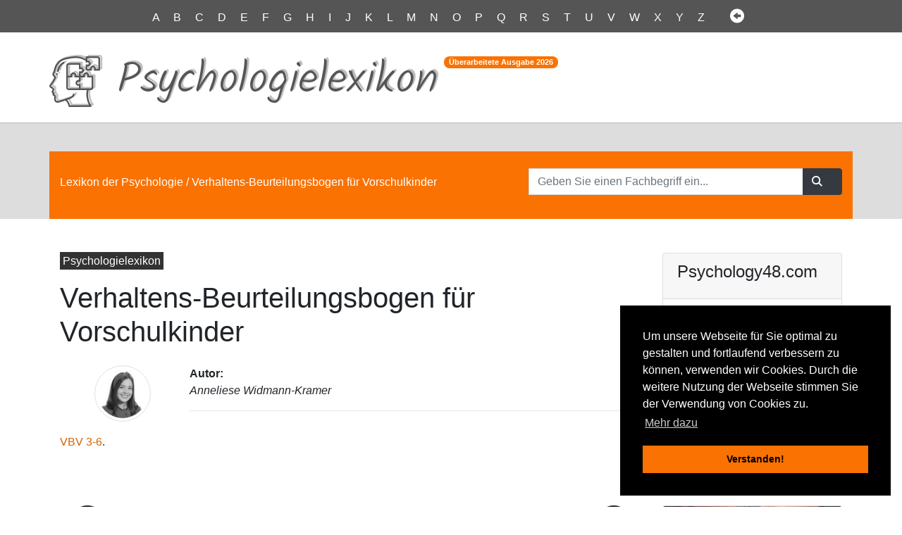

--- FILE ---
content_type: text/html
request_url: http://www.psychology48.com/deu/d/verhaltens-beurteilungsbogen-fuer-vorschulkinder/verhaltens-beurteilungsbogen-fuer-vorschulkinder.htm
body_size: 3463
content:
<!DOCTYPE html>
<html lang="de">
<head>
	<meta name="viewport" content="width=device-width">
	<meta charset="utf-8">
	<meta name="robots" content="noindex,follow"> 
	<meta name="description" content="Fachlexikon der Psychologie zum schnellen Nachschlagen Ihres gesuchten Fachbegriffs. Als Wiki entstanden, ist es ein umfangreiches Psychologielexikon. Die wissenschaftlich fundierte Enzyklopädie der Pädagogik Lexikon kann Quelle sein für Dissertation, Masterarbeit, Seminararbeit für Ihr Fachgebiet der Universität.">
	<title>Verhaltens-Beurteilungsbogen für Vorschulkinder - Lexikon Definition</title>
	 	
		<link href="../../css/flaticon.css" rel="stylesheet" type="text/css">
		
	 	<!-- Latest compiled and minified CSS -->
	 	<link rel="stylesheet" href="../../css/bootstrap-4.3.1.css">
	
		<!-- Own ccs file-->		
		<link rel="stylesheet" href="../../css/psychologielexikon.css"/>
		<link rel="stylesheet" type="text/css" href="//cdnjs.cloudflare.com/ajax/libs/cookieconsent2/3.0.3/cookieconsent.min.css" />
</head>


<body>
				<div class="container-fluid darkjona">
					<p class="abc pt-2 pb-2 text-center">
						<a href="http://www.psychology48.com/deu/i/index-a.htm">A</a> <a href="http://www.psychology48.com/deu/i/index-b.htm">B</a> <a href="http://www.psychology48.com/deu/i/index-c.htm">C</a> <a href="http://www.psychology48.com/deu/i/index-d.htm">D</a> <a href="http://www.psychology48.com/deu/i/index-e.htm">E</a> <a href="http://www.psychology48.com/deu/i/index-f.htm">F</a> <a href="http://www.psychology48.com/deu/i/index-g.htm">G</a> <a href="http://www.psychology48.com/deu/i/index-h.htm">H</a> <a href="http://www.psychology48.com/deu/i/index-i.htm">I</a> <a href="http://www.psychology48.com/deu/i/index-j.htm">J</a> <a href="http://www.psychology48.com/deu/i/index-k.htm">K</a> <a href="http://www.psychology48.com/deu/i/index-l.htm">L</a> <a href="http://www.psychology48.com/deu/i/index-m.htm">M</a> <a href="http://www.psychology48.com/deu/i/index-n.htm">N</a> <a href="http://www.psychology48.com/deu/i/index-o.htm">O</a> <a href="http://www.psychology48.com/deu/i/index-p.htm">P</a> <a href="http://www.psychology48.com/deu/i/index-q.htm">Q</a> <a href="http://www.psychology48.com/deu/i/index-r.htm">R</a> <a href="http://www.psychology48.com/deu/i/index-s.htm">S</a> <a href="http://www.psychology48.com/deu/i/index-t.htm">T</a> <a href="http://www.psychology48.com/deu/i/index-u.htm">U</a> <a href="http://www.psychology48.com/deu/i/index-v.htm">V</a> <a href="http://www.psychology48.com/deu/i/index-w.htm">W</a> <a href="http://www.psychology48.com/deu/i/index-x.htm">X</a> <a href="http://www.psychology48.com/deu/i/index-y.htm">Y</a> <a href="http://www.psychology48.com/deu/i/index-z.htm">Z</a>
						<i class="flaticon-left-arrow d-inline ml-3"></i>
					</p>
				</div>
				
				
				<div class="container">	
					<div class="row pb-1">
							<div class="flaticon-autism pr-2 logoicon">
							</div>
							<div class="ml-3 pt-2 mt-2 logoline">
								<h1 class="logoletter">Psychologielexikon</h1>
										
							</div>
							<div class="ml-2 mt-4 d-none d-md-block">
								<sup class=""><span class="badge logo-badge badge-pill align-top">Überarbeitete Ausgabe <span id="nn"></span></span></sup>
							</div>
						
					</div>
				</div>
											
				
				<div class="container-fluid pt-4 hell oberkante">
					<div class="container mt-3 orange">
						<div class="row pt-4 pb-4">
							<div class="col-md-7">
					  			<p class="mt-2 breadcrumb-jona"><a href="http://www.psychology48.com/">Lexikon der Psychologie</a> / Verhaltens-Beurteilungsbogen für Vorschulkinder</p>
							</div>
							<div class="col-md-5">
					  			<div class="white">
									
									<form name="form1" method="get" action="http://www.psychology48.com/deu/suche/search.php">
									<div class="input-group">
										<input name="search" type="hidden" id="search" value="1">
										<input name="query_t" type="text" class="form-control" id="query" placeholder="Geben Sie einen Fachbegriff ein...">
										<span class="input-group-append">
											<button class="btn btn-dark" type="submit">
												<span class="flaticon-magnifying-glass"></span>
											</button>
										</span>
									</div>
									</form>
								
								
								
								</div>
							</div>
						</div>
					</div>
				</div>
				
				
				<!--main content container begins-->
				<div class="container">				
					<div class="row">
						<!--Left Column with main text-->
						<div class="col-12 col-md-12 col-lg-9">
								<!--teaser pill-->
								<p class="mt-5 toppill">
									<a href="http://www.psychology48.com/">
										<span class="p-1 bg-pill">Psychologielexikon</span>
									</a>
								</p>
							<h1 class="pt-0 pb-0">Verhaltens-Beurteilungsbogen für Vorschulkinder</h1>
								<!--author section-->
								<div class="row">
									<div class="ml-5 p-3">
									<img alt="Autor" src="../../img/widmann.jpg" class="authpic rounded-circle img-thumbnail">
									</div>
									<div class="ml-4 mt-3 col">
										<span class="auth"><b>Autor:</b><br><i>Anneliese Widmann-Kramer</i><br><hr my-1></span>
									</div>
								</div>

							<p class="maintext"> <a href="../../d/vbv-3-6/vbv-3-6.htm">VBV 3-6</a>.<br />
<br />
<br />
 </p>

							
							<div class="row mb-5">
							
								<div class="col-6">
									<div class="col"><p class="flaticon-left-arrow-big text-left"></p></div>
									<div class="card nextbefore-card">
										<div class="card-body text-right">
												<div class="nextbefore-title">Vorhergehender Fachbegriff im Lexikon:</div>
												<div><hr></div>
												<div><span class="btn nextbefore-btn"><em class="flaticon-left-arrow"></em> <a href="../../d/verhaltens-beurteilungsbogen-fuer-kinder/verhaltens-beurteilungsbogen-fuer-kinder.htm">Verhaltens-Beurteilungsbogen für Kinder</a></span></div>
										</div>
									</div>
								</div>
								
								<div class="col-6">
									<div class="col"><p class="flaticon-right-arrow-big text-right"></p></div>
									<div class="card nextbefore-card">
										<div class="card-body">
												<div class="nextbefore-title">Nächster Fachbegriff im Lexikon:</div>
												<div><hr></div>
												<div><span class="btn nextbefore-btn"><a href="../../d/verhaltensanalyse/verhaltensanalyse.htm">Verhaltensanalyse</a> <em class="flaticon-right-arrow"></em></span></div>
										</div>
									</div>
								</div>
							</div>
							
							<div class="row mt-5 ml-2">
							<p class="mt-4 melden"><a href="../../artikel-melden.php" rel="nofollow">Obenstehenden Artikel als fehlerhaft melden und bei unserer Redaktion zur Bearbeitung vormerken.</a></p>	
							</div>
						</div>
						<!--end of left column-->

						
						
						
						
					
						<!-- right column -->
						<div class="col-12 col-sm-7 col-md-5 col-lg-3">
							<div class="card mt-5">
								<div class="card-header">
								  <h4 class="card-title">Psychology48.com</h4></div>
								<div class="card-body">
								<p class="card-text boxrighttext">Das freie Lexikon der Psychologie. Fundierte Informationen zu allen Fachgebieten der Psychologie, für Wissenschaftler, Studenten, Praktiker &amp; alle Interessierten. Professionell dargeboten und kostenlos zugängig.</p>								
								<span class="font-btn"><a href="http://www.psychology48.com/" class="btn btn-orange"><em class="flaticon-right-arrow"></em> Psychologielexikon</a></span>							
								</div>							
							</div>
						
							<div class="card mt-4">
								<img class="card-img-top" src="../../img/avatar-hacker-girl-300x300.jpg" alt="Psychologie studieren">
								<div class="card-body boxrighttext">
								<p>Modernes Studium der Psychologie sollte allen zugängig gemacht werden.</p>								
								</div>							
							</div>							
							
						</div>
						
					</div>
				</div>
				
				
				
			<footer>	
				<div class="container-fluid darkjona mt-5 pb-1">
					<div class="container orange">
						<div class="row">
							<div class="col-7 mt-4 pb-4">
								<h5 class="white text-justify mt-3">Schreiben Sie sich in unseren kostenlosen Newsletter ein:</h5>
								<p class="white text-justify">Bleiben Sie auf dem Laufenden über Neuigkeiten und Aktualisierungen bei unserem Psychologielexikon, indem Sie einmal im Quartal unseren Newsletter empfangen. Garantiert keine Werbung. Jederzeit mit einem Klick abbestellbar.</p>
							
							</div>
							<div class="col-5 mt-4 pt-4">
							
								
								<form name="newsl" method="post" id="newsl" action="http://www.psychology48.com/newsletter-subscribe.php">
									<div class="input-group">
										<input name="newsletteremail" type="text" class="form-control" id="newsletteremail" placeholder="Geben Sie Ihre Email ein...">
										<span class="input-group-append">
											<button class="btn btn-dark" type="submit">
												<span class="flaticon-magnifying-glass"></span>
											</button>
										</span>
									</div>
								</form>
								
							</div>
						</div>
					</div>

				<div class="container">
				  	<div class="row">
						<div class="col-12">
							<p class="pt-3 pb-1 furtheritems">Weitere Begriffe: <a href="http://www.psychology48.com/deu/d/reaktanztheorie/reaktanztheorie.htm">Reaktanztheorie</a> | <a href="http://www.psychology48.com/deu/d/counseling/counseling.htm">Counseling</a> | <a href="http://www.psychology48.com/deu/d/gedankenexperiment/gedankenexperiment.htm">Gedankenexperiment</a></p>
					  	</div>
					</div>
				</div>
				<div class="container mt-5">
				  	<div class="row pt-5">
						<div class="col-md-6">
							<p class="pt-5 pb-1 impressum">Copyright © <span id="nm"></span> Psychology48.com - All Rights Reserved.</p>
					  	</div>
						<div class="col-md-6 text-right">
						  	<p class="pt-5 pb-1 impressum"><span><a href="../../impdatnutz.htm#datenschutz" rel="nofollow">Datenschutzhinweise</a> | <a href="../../impdatnutz.htm#impressum" rel="nofollow">Impressum</a> | <a href="../../impdatnutz.htm#nutzungsbestimmungen" rel="nofollow">Nutzungsbestimmungen</a></span></p>
						</div>
					</div>
				</div>
			</div>
		</footer>
	</body>
	
		<!-- jQuery library -->
		<script src="../../js/jquery-3.3.1.min.js"></script>

		<!-- Popper JS -->
		<script src="../../js/popper.min.js"></script>

		<!-- Latest compiled JavaScript -->
		<script src="../../js/bootstrap-4.3.1.js"></script> 
	
		<!--Cookie Consent-->
		<script src="//cdnjs.cloudflare.com/ajax/libs/cookieconsent2/3.0.3/cookieconsent.min.js"></script>
		
		<script src="../../js/good.js"></script> 
		<script>document.getElementById("nn").innerHTML = good();document.getElementById("nm").innerHTML = good();</script>

		<script>
		  window.addEventListener("load", function () {
			window.cookieconsent.initialise({
			  palette: {
				popup: { background: "#000" },
				button: { background: "#FA7202" }
			  },
			  position: "bottom-right",
			  law: { regionalLaw: false },
			  location: false,
			  content: {
				header: 'Diese Website verwendet Cookies!',
				message: 'Um unsere Webseite für Sie optimal zu gestalten und fortlaufend verbessern zu können, verwenden wir Cookies. Durch die weitere Nutzung der Webseite stimmen Sie der Verwendung von Cookies zu.',
				dismiss: 'Verstanden!',
				link: 'Mehr dazu',
				href: 'http://www.psychology48.com/deu/impdatnutz.htm#datenschutz',
				close: '&#x274c;',
			  },
			  elements: {
				messagelink: '<span id="cookieconsent:desc" class="cc-message">{{message}} <a class="cc-link" href="{{href}}">{{link}}</a></span>',
			  }
			})
		  });
		</script>
</html>
